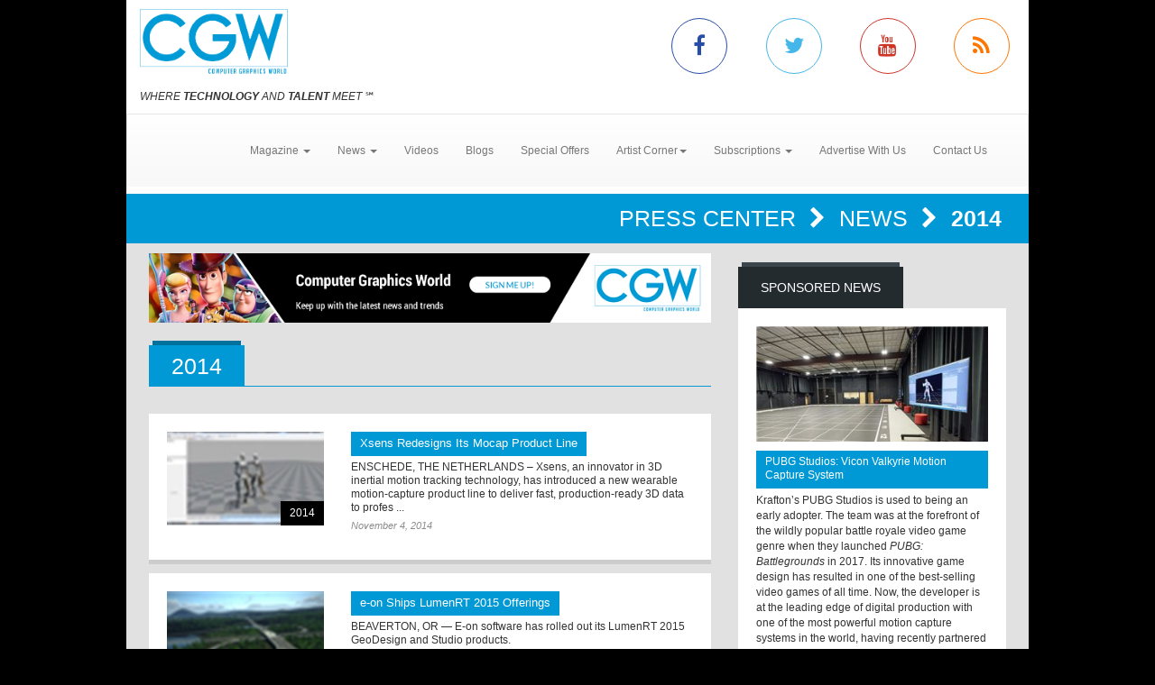

--- FILE ---
content_type: text/html; charset=utf-8
request_url: https://www.cgw.com/Press-Center/News/2014.aspx?pageid=7
body_size: 8437
content:
<!DOCTYPE html><html>
<head>
	<script type="text/javascript">if(top!=self){top.location="http://www.cgw.com/Press-Center/News/2014.aspx?pageid=7";}</script>
	<title>2014 | Computer Graphics World</title>
	<base href="https://www.cgw.com/"/>
	<meta charset="utf-8"/>
	<meta http-equiv="X-UA-Compatible" content="IE=edge"/>
	<meta name="viewport" content="width=device-width, initial-scale=1"/>
	<meta name="msvalidate.01" content="716BA823E21A332C8C67A7D32356887A"/>
	<meta name="robots" content="NOODP,NOYDIR"/>
	<meta name="description" content="2014 - CGW explores how leading-edge graphics techniques, including the 3D modeling, animation and visualization are used in such applications as CAD/CAM/CAE, architecture, scientific visualization, special effects, digital video, film, and interactive entertainment."/>
	<meta name="keywords" content="CGW,Computer Graphics World,CG,Press Center,CGI,graphics,Video,animation,software,film,3D"/>
	<meta property="og:url" content="https://www.cgw.com/Press-Center/News/2014.aspx"/>
	<link rel="canonical" href="https://www.cgw.com/Press-Center/News/2014.aspx?PageID=7"/>
	<link rel="next" href="https://www.cgw.com/Press-Center/News/2014.aspx?PageID=8"/>
	<link rel="prev" href="https://www.cgw.com/Press-Center/News/2014.aspx?PageID=6"/>
	<link href="/Shared/css/styles.css" rel="stylesheet" type="text/css"/>
	<link rel="stylesheet" href="https://maxcdn.bootstrapcdn.com/bootstrap/3.3.6/css/bootstrap.min.css" integrity="sha384-1q8mTJOASx8j1Au+a5WDVnPi2lkFfwwEAa8hDDdjZlpLegxhjVME1fgjWPGmkzs7" crossorigin="anonymous"/>
	<link rel="stylesheet" href="https://maxcdn.bootstrapcdn.com/bootstrap/3.3.6/css/bootstrap-theme.min.css" integrity="sha384-fLW2N01lMqjakBkx3l/M9EahuwpSfeNvV63J5ezn3uZzapT0u7EYsXMjQV+0En5r" crossorigin="anonymous"/>
	<link href="https://fonts.googleapis.com/css?family=Roboto|Ubuntu|Titillium+Web" rel="stylesheet" type="text/css"/>
	<link rel="stylesheet" href="https://maxcdn.bootstrapcdn.com/font-awesome/4.5.0/css/font-awesome.min.css"/>
	<link rel="stylesheet" href="https://www.copprints.com/cgw/css/rev-settings.css"/>
	<link rel="stylesheet" href="https://www.copprints.com/cgw/css/slick.css"/>
	<link rel="stylesheet" href="https://www.copprints.com/cgw/css/theme.css"/>
	<link href="/includes/modulestyles.css" rel="stylesheet" type="text/css"/>
	<script type="text/javascript" src="/Shared/js2/j/jwplayer.js"></script>
	<script type="text/javascript" src="/Shared/js/cms.1.js"></script>
	<script type="text/javascript">window._sitesearch=true;</script>
	<script type="text/javascript" src="https://www.copprints.com/cgw/js/head.js"></script>
	<script type="text/javascript" src="https://s7.addthis.com/js/300/addthis_widget.js#pubid=cophelpdesk"></script>
</head>
<body id="homepage" class="body-class" _pageid="5128752" _root="/" _base="https://www.cgw.com/">
<form id="ctl00" name="ctl00" method="post" action="/Press-Center/News/2014.aspx?pageid=7" style="margin:0px;padding:0px;">
<div>
<input type="hidden" name="__VIEWSTATE" id="__VIEWSTATE" value="/[base64]" />
</div>

<div>

	<input type="hidden" name="__VIEWSTATEGENERATOR" id="__VIEWSTATEGENERATOR" value="417AE3AC" />
</div>
	<div class="bgOverlay"></div> 
	<div id="topbanner-wrapper" class="container topbanner-wrapper ilayout icobalt"><div icobalt="CobaltControls.Controls.BannerAd" id="WABanner" _shared="NoShare"></div></div> 
	<header id="headerWrapper">
		<div id="navWrapper" class="container ilayout icobalt"><div id="HeaderLogoSocial" _shared="TopLevel">
	<div class="row logo-social-wrapper hidden-xs">
		<div class="col-sm-5">
			<a id="logo" href=""><img class="img-responsive" src="images/cgw-logo-blue.png"></a> 
			<br>
			<span class="site-tagline"><em>WHERE <strong>TECHNOLOGY</strong> AND <strong>TALENT</strong> MEET</em> ℠</span>
		</div> 
		<div class="col-sm-5 col-sm-offset-2 social-links">
			<div class="row">
				<div class="col-xs-3 link">
					<a class="facebook-icon" target="_blank" href="http://www.facebook.com/pages/Computer-Graphics-World/231904230212323"><i class="fa fa-facebook"></i></a>
				</div> 
				<div class="col-xs-3 link">
					<a class="twitter-icon" target="_blank" href="http://twitter.com/CGWmagazine"><i class="fa fa-twitter"></i></a>
				</div> 
				<div class="col-xs-3 link">
					<a class="youtube-icon" target="_blank" href="https://www.youtube.com/channel/UCEVKiiYZHp1udPwf1YtVvpw?view_as=subscriber"><i class="fa fa-youtube"></i></a>
				</div> 
				<div class="col-xs-3 link">
					<a class="rss-icon" href="pages/RSS-Feeds.aspx"><i class="fa fa-rss"></i></a>
				</div>
			</div>
		</div>
	</div>
</div><div id="HeaderTopMenu" _shared="SiteWide">
	<nav class="navbar navbar-default">
		<div class="navbar-header">
			<button type="button" class="navbar-toggle collapsed" data-toggle="collapse" data-target=".navbar-collapse">
				<span class="sr-only">Toggle navigation</span> 
				<span class="icon-bar"></span> 
				<span class="icon-bar"></span> 
				<span class="icon-bar"></span>
			</button> 
			<div class="visible-xs">
				<a id="logo" href="#"><img class="img-responsive" src="images/cgw-logo-blue.png"></a>
			</div>
		</div> 
		<div class="navbar-collapse collapse">
			<ul class="nav navbar-nav">
				<li class="dropdown">
					<a href="#" class="dropdown-toggle" data-toggle="dropdown" role="button" aria-haspopup="true" aria-expanded="false">Magazine <span class="caret"></span></a> 
					<ul class="dropdown-menu">
						<li><a href="Publications/Current-Issue.aspx">Current Issue</a></li> 
						<li><a href="Publications.aspx">Past Issues</a></li> 
						<li><a href="Digital-Edition.aspx">Digital Magazine</a></li>
					</ul>
				</li> 
				<li class="dropdown">
					<a class="dropdown-toggle" data-toggle="dropdown" role="button" aria-haspopup="true" aria-expanded="false" href="#">News <span class="caret"></span></a> 
					<ul class="dropdown-menu">
						<li><a href="Press-Center.aspx">Daily News</a></li> 
						<li><a href="Press-Center/In-Focus.aspx">In Focus</a></li> 
						<li><a href="Press-Center/Web-Exclusives.aspx">Web Exclusives</a></li> 
						<li><a href="Press-Center/Student-School-News.aspx">Education</a></li> 
						<li><a href="Press-Center/Siggraph.aspx">SIGGRAPH</a></li> 
						<li><a href="Press-Center/GDC.aspx">GDC</a></li> 
						<li><a href="Press-Center/NAB.aspx">NAB</a></li>
					</ul>
				</li> 
				<li class="dropdown"><a href="Video-Center.aspx">Videos</a></li> 
				<li><a href="CGW-Blog.aspx">Blogs</a></li> 
				<li><a href="special-offers.aspx">Special Offers</a></li> 
				<li class="dropdown">
					<a class="dropdown-toggle" data-toggle="dropdown" role="button" aria-haspopup="true" aria-expanded="false" href="#">Artist Corner<span class="caret"></span></a> 
					<ul class="dropdown-menu">
						<li><a href="Gallery.aspx">Gallery</a></li> 
						<li><a href="Portfolio.aspx">Portfolio</a></li>
					</ul>
				</li> 
				<li class="dropdown">
					<a class="dropdown-toggle" data-toggle="dropdown" role="button" aria-haspopup="true" aria-expanded="false" href="#">Subscriptions <span class="caret"></span></a> 
					<ul class="dropdown-menu">
						<li><a href="Subscription-Sign-up.aspx">Subscription Sign Up</a></li> 
						<li><a href="http://eepurl.com/hjHnkr">Digital Edition/Newsletter</a></li> 
						<li><a href="http://eepurl.com/hjHnkr">Print Subscription</a></li>
					</ul>
				</li> 
				<li><a href="Contact-Us/Media-Kit.aspx">Advertise With Us</a></li> 
				<li><a href="Contact-Us.aspx">Contact Us</a></li>
			</ul>
		</div>
	</nav>
</div></div>
	</header> 
	<div id="sliderCarouselWrapper" class="container ilayout icobalt"></div> 
	<div class="container breadcrumbs">
		<div class="col-xs-12 ilayout icobalt" id="breadcrumbsWrapper"><div class="bread" icobalt="CobaltControls.Controls.BreadCrumb" id="PBreadCrumb1">
	<a href="Press-Center.aspx" icobalt="System.Web.UI.ITemplate">Press Center </a> <i class="fa fa-chevron-right" aria-hidden="true" icobalt="System.Web.UI.ITemplate"></i> <a href="Press-Center/News.aspx" icobalt="System.Web.UI.ITemplate">News </a> <i class="fa fa-chevron-right" aria-hidden="true" icobalt="System.Web.UI.ITemplate"></i> <span icobalt="System.Web.UI.ITemplate">2014</span>
</div></div>
	</div> 
	<div id="MainZone" class="container">
		<div class="row map">
			<div class="col-sm-12 ilayout icobalt" id="GoogleMap"></div>
		</div> 
		<div class="row">
			<div id="main-content" class="col-md-8">
				<div id="articles" class="row ilayout icobalt"><div icobalt="CobaltControls.Controls.BannerAd" id="TopLeaderBoard" _shared="NoShare" class="col-xs-12 ad-banner 720x90"><a target="_blank" href="Ad-Tracking.aspx?Ad=2436"><img src="images/banners/CGW-house-728x90.png" width="728" height="90"></a></div><div class="datatable col-xs-12" id="DailyNewsGrid" icobalt="CobaltControls.Controls.DisplayList" name="DailyNewsGrid">
	<div class="row attach-banner-title">
		<div class="col-xs-12 page-title">
			<div class="col">
				<div class="block">
					<div class="box_title">
						<h2 class="rounded">2014</h2>
					</div>
				</div>
			</div>
		</div>
	</div> 
	<div class="category-posts row">
		<div class="col-sm-12 list-item" icobalt="System.Web.UI.ITemplate">
			<div class="block home-block articles-block3">
				<ul class="block-content block-ul">
					<li class="block-li">
						<div class="row">
							<div class="block-thumb col-xs-5 col-sm-4" icobalt="" visibleproperties="HasArticleImage">
								<a class="thumbnail" href="Press-Center/News/2014/Xsens-Redesigns-Its-Mocap-Product-Line.aspx" title="Xsens Redesigns Its Mocap Product Line" rel="bookmark"><img class="img-responsive img-full-width" data-pin-nopin="true" alt="Xsens Redesigns Its Mocap Product Line" src="/images/cmssys/thumbnails/Screen25328-300178-23-TransparentWhite-1.jpg" style="border-width:0px;" /></a> 
								<div class="img_title">2014</div>
							</div> 
							 
							<div class="block-text col-xs-7 col-sm-8">
								<a href="Press-Center/News/2014/Xsens-Redesigns-Its-Mocap-Product-Line.aspx" title="Xsens Redesigns Its Mocap Product Line" class="title">Xsens Redesigns Its Mocap Product Line</a> 
								<p class="caption"><span title="ENSCHEDE, THE NETHERLANDS – Xsens, an innovator in 3D inertial motion tracking technology, has introduced a new wearable motion-capture product line to deliver fast, production-ready 3D data to professional animators at a more affordable price.">ENSCHEDE, THE NETHERLANDS – Xsens, an innovator in 3D inertial motion tracking technology, has introduced a new wearable motion-capture product line to deliver fast, production-ready 3D data to profes ...</span></p> 
								<p class="date_comments"><span>November 4, 2014</span></p>
							</div>
						</div>
					</li>
				</ul>
			</div>
		</div><div class="col-sm-12 list-item" icobalt="System.Web.UI.ITemplate">
			<div class="block home-block articles-block3">
				<ul class="block-content block-ul">
					<li class="block-li">
						<div class="row">
							<div class="block-thumb col-xs-5 col-sm-4" icobalt="" visibleproperties="HasArticleImage">
								<a class="thumbnail" href="Press-Center/News/2014/e-on-Ships-LumenRT-2015-Offerings.aspx" title="e-on Ships LumenRT 2015 Offerings" rel="bookmark"><img class="img-responsive img-full-width" data-pin-nopin="true" alt="e-on Ships LumenRT 2015 Offerings" src="/images/cmssys/thumbnails/LRT2015_traffic_sim8675-300178-23-1.png" style="border-width:0px;" /></a> 
								<div class="img_title">2014</div>
							</div> 
							 
							<div class="block-text col-xs-7 col-sm-8">
								<a href="Press-Center/News/2014/e-on-Ships-LumenRT-2015-Offerings.aspx" title="e-on Ships LumenRT 2015 Offerings" class="title">e-on Ships LumenRT 2015 Offerings</a> 
								<p class="caption"><span>BEAVERTON, OR — E-on software has rolled out its LumenRT 2015 GeoDesign and Studio products.</span></p> 
								<p class="date_comments"><span>November 4, 2014</span></p>
							</div>
						</div>
					</li>
				</ul>
			</div>
		</div><div class="col-sm-12 list-item" icobalt="System.Web.UI.ITemplate">
			<div class="block home-block articles-block3">
				<ul class="block-content block-ul">
					<li class="block-li">
						<div class="row">
							<div class="block-thumb col-xs-5 col-sm-4" icobalt="" visibleproperties="HasArticleImage">
								<a class="thumbnail" href="Press-Center/News/2014/Taking-Content-Creation-for-Granite-with-Unity.aspx" title="Taking Content Creation for Granite with Unity" rel="bookmark"><img class="img-responsive img-full-width" data-pin-nopin="true" alt="Taking Content Creation for Granite with Unity" src="/images/cmssys/thumbnails/spacer-300178-23-1.png" style="border-width:0px;" /></a> 
								<div class="img_title">2014</div>
							</div> 
							 
							<div class="block-text col-xs-7 col-sm-8">
								<a href="Press-Center/News/2014/Taking-Content-Creation-for-Granite-with-Unity.aspx" title="Taking Content Creation for Granite with Unity" class="title">Taking Content Creation for Granite with Unity</a> 
								<p class="caption"><span title="GHENT, BELGIUM – Graphine, a Belgian graphics middleware company delivering fine-grained texture streaming technology to the video game and 3D visualization industries, announced that its Granite for Unity, a Unity 3D plug-in of the company’s Granite SDK, is now available to download as part of its public beta program.">GHENT, BELGIUM – Graphine, a Belgian graphics middleware company delivering fine-grained texture streaming technology to the video game and 3D visualization industries, announced that its Granite for  ...</span></p> 
								<p class="date_comments"><span>November 4, 2014</span></p>
							</div>
						</div>
					</li>
				</ul>
			</div>
		</div><div class="col-sm-12 list-item" icobalt="System.Web.UI.ITemplate">
			<div class="block home-block articles-block3">
				<ul class="block-content block-ul">
					<li class="block-li">
						<div class="row">
							<div class="block-thumb col-xs-5 col-sm-4" icobalt="" visibleproperties="HasArticleImage">
								<a class="thumbnail" href="Press-Center/News/2014/20-Animated-Features-Submitted-for-2014-Oscar-Ra.aspx" title="20 Animated Features Submitted for 2014 Oscar Race" rel="bookmark"><img class="img-responsive img-full-width" data-pin-nopin="true" alt="20 Animated Features Submitted for 2014 Oscar Race" src="/images/cmssys/thumbnails/logo8806-300178-23-TransparentWhite-1.jpg" style="border-width:0px;" /></a> 
								<div class="img_title">2014</div>
							</div> 
							 
							<div class="block-text col-xs-7 col-sm-8">
								<a href="Press-Center/News/2014/20-Animated-Features-Submitted-for-2014-Oscar-Ra.aspx" title="20 Animated Features Submitted for 2014 Oscar Race" class="title">20 Animated Features Submitted for 2014 Oscar Race</a> 
								<p class="caption"><span>LOS ANGELES – Twenty features have been submitted for consideration in the Animated Feature Film category for the 87th Academy Awards.</span></p> 
								<p class="date_comments"><span>November 4, 2014</span></p>
							</div>
						</div>
					</li>
				</ul>
			</div>
		</div><div class="col-sm-12 list-item" icobalt="System.Web.UI.ITemplate">
			<div class="block home-block articles-block3">
				<ul class="block-content block-ul">
					<li class="block-li">
						<div class="row">
							<div class="block-thumb col-xs-5 col-sm-4" icobalt="" visibleproperties="HasArticleImage">
								<a class="thumbnail" href="Press-Center/News/2014/Phase-3-of-the-Marvel-Cinematic-Universe-Unveile.aspx" title="Phase 3 of the Marvel Cinematic Universe Unveiled" rel="bookmark"><img class="img-responsive img-full-width" data-pin-nopin="true" alt="Phase 3 of the Marvel Cinematic Universe Unveiled" src="/images/cmssys/thumbnails/image0013949-300178-23-TransparentWhite-1.jpg" style="border-width:0px;" /></a> 
								<div class="img_title">2014</div>
							</div> 
							 
							<div class="block-text col-xs-7 col-sm-8">
								<a href="Press-Center/News/2014/Phase-3-of-the-Marvel-Cinematic-Universe-Unveile.aspx" title="Phase 3 of the Marvel Cinematic Universe Unveiled" class="title">Phase 3 of the Marvel Cinematic Universe Unveiled</a> 
								<p class="caption"><span title="During a special event at the El Capitan Theatre in Hollywood, Marvel Studios President Kevin Feige revealed the films that will make up Phase 3 of the Marvel Cinematic Universe, featuring a mix of fan-favorite characters and several heroes who will be making their big-screen debuts.">During a special event at the El Capitan Theatre in Hollywood, Marvel Studios President Kevin Feige revealed the films that will make up Phase 3 of the Marvel Cinematic Universe, featuring a mix of fa ...</span></p> 
								<p class="date_comments"><span>October 29, 2014</span></p>
							</div>
						</div>
					</li>
				</ul>
			</div>
		</div><div class="col-sm-12 list-item" icobalt="System.Web.UI.ITemplate">
			<div class="block home-block articles-block3">
				<ul class="block-content block-ul">
					<li class="block-li">
						<div class="row">
							<div class="block-thumb col-xs-5 col-sm-4" icobalt="" visibleproperties="HasArticleImage">
								<a class="thumbnail" href="Press-Center/News/2014/FXHome-Announces-HitFilm-3-Pro.aspx" title="FXHome Announces HitFilm 3 Pro" rel="bookmark"><img class="img-responsive img-full-width" data-pin-nopin="true" alt="FXHome Announces HitFilm 3 Pro" src="/images/cmssys/thumbnails/Editor4086-300178-23-1.png" style="border-width:0px;" /></a> 
								<div class="img_title">2014</div>
							</div> 
							 
							<div class="block-text col-xs-7 col-sm-8">
								<a href="Press-Center/News/2014/FXHome-Announces-HitFilm-3-Pro.aspx" title="FXHome Announces HitFilm 3 Pro" class="title">FXHome Announces HitFilm 3 Pro</a> 
								<p class="caption"><span title="FXHome has made the latest version of its video editing and visual effects software, HitFilm 3 Pro, available for pre-order from&amp;nbsp;hitfilm.com for just $299, ahead of its release at the end of November 2014.">FXHome has made the latest version of its video editing and visual effects software, HitFilm 3 Pro, available for pre-order from&nbsp;hitfilm.com for just $299, ahead of its release at the end of Nove ...</span></p> 
								<p class="date_comments"><span>October 27, 2014</span></p>
							</div>
						</div>
					</li>
				</ul>
			</div>
		</div><div class="col-sm-12 list-item" icobalt="System.Web.UI.ITemplate">
			<div class="block home-block articles-block3">
				<ul class="block-content block-ul">
					<li class="block-li">
						<div class="row">
							<div class="block-thumb col-xs-5 col-sm-4" icobalt="" visibleproperties="HasArticleImage">
								<a class="thumbnail" href="Press-Center/News/2014/Acadia-Features-Intricate-3D-Printed-Art-Pieces.aspx" title="Acadia Features Intricate 3D-Printed Art Pieces" rel="bookmark"><img class="img-responsive img-full-width" data-pin-nopin="true" alt="Acadia Features Intricate 3D-Printed Art Pieces" src="/images/cmssys/thumbnails/st2757-300178-23-1.png" style="border-width:0px;" /></a> 
								<div class="img_title">2014</div>
							</div> 
							 
							<div class="block-text col-xs-7 col-sm-8">
								<a href="Press-Center/News/2014/Acadia-Features-Intricate-3D-Printed-Art-Pieces.aspx" title="Acadia Features Intricate 3D-Printed Art Pieces" class="title">Acadia Features Intricate 3D-Printed Art Pieces</a> 
								<p class="caption"><span title="MINNEAPOLIS and REHOVOT, ISRAEL – Stratasys, a 3D printing and additive manufacturing solutions company, has collaborated with a prestigious lineup of artists for this year’s ACADIA (the Association for Computer Aided Design in Architecture) conference, held this week in Los Angeles.">MINNEAPOLIS and REHOVOT, ISRAEL – Stratasys, a 3D printing and additive manufacturing solutions company, has collaborated with a prestigious lineup of artists for this year’s ACADIA (the Association f ...</span></p> 
								<p class="date_comments"><span>October 23, 2014</span></p>
							</div>
						</div>
					</li>
				</ul>
			</div>
		</div><div class="col-sm-12 list-item" icobalt="System.Web.UI.ITemplate">
			<div class="block home-block articles-block3">
				<ul class="block-content block-ul">
					<li class="block-li">
						<div class="row">
							<div class="block-thumb col-xs-5 col-sm-4" icobalt="" visibleproperties="HasArticleImage">
								<a class="thumbnail" href="Press-Center/News/2014/Consumers-Can-Participate-in-a-3D-Experience.aspx" title="Consumers Can Participate in a 3D Experience" rel="bookmark"><img class="img-responsive img-full-width" data-pin-nopin="true" alt="Consumers Can Participate in a 3D Experience" src="/images/cmssys/thumbnails/spacer-300178-23-1.png" style="border-width:0px;" /></a> 
								<div class="img_title">2014</div>
							</div> 
							 
							<div class="block-text col-xs-7 col-sm-8">
								<a href="Press-Center/News/2014/Consumers-Can-Participate-in-a-3D-Experience.aspx" title="Consumers Can Participate in a 3D Experience" class="title">Consumers Can Participate in a 3D Experience</a> 
								<p class="caption"><span>ROCK HILL, SC – 3D printing technology will be available at a store near you.</span></p> 
								<p class="date_comments"><span>October 23, 2014</span></p>
							</div>
						</div>
					</li>
				</ul>
			</div>
		</div><div class="col-sm-12 list-item" icobalt="System.Web.UI.ITemplate">
			<div class="block home-block articles-block3">
				<ul class="block-content block-ul">
					<li class="block-li">
						<div class="row">
							<div class="block-thumb col-xs-5 col-sm-4" icobalt="" visibleproperties="HasArticleImage">
								<a class="thumbnail" href="Press-Center/News/2014/Chaos-Group-Releases-V-Ray-3-0-for-Maya.aspx" title="Chaos Group Releases V-Ray 3.0 for Maya" rel="bookmark"><img class="img-responsive img-full-width" data-pin-nopin="true" alt="Chaos Group Releases V-Ray 3.0 for Maya" src="/images/cmssys/thumbnails/spacer-300178-23-1.png" style="border-width:0px;" /></a> 
								<div class="img_title">2014</div>
							</div> 
							 
							<div class="block-text col-xs-7 col-sm-8">
								<a href="Press-Center/News/2014/Chaos-Group-Releases-V-Ray-3-0-for-Maya.aspx" title="Chaos Group Releases V-Ray 3.0 for Maya" class="title">Chaos Group Releases V-Ray 3.0 for Maya</a> 
								<p class="caption"><span>SOFIA, BULGARIA – Chaos Group has released V-Ray 3.0 for Maya, delivering a new set of features and optimizations focused on speeding up lighting, look development, and rendering workflows.</span></p> 
								<p class="date_comments"><span>October 22, 2014</span></p>
							</div>
						</div>
					</li>
				</ul>
			</div>
		</div><div class="col-sm-12 list-item" icobalt="System.Web.UI.ITemplate">
			<div class="block home-block articles-block3">
				<ul class="block-content block-ul">
					<li class="block-li">
						<div class="row">
							<div class="block-thumb col-xs-5 col-sm-4" icobalt="" visibleproperties="HasArticleImage">
								<a class="thumbnail" href="Press-Center/News/2014/NUKE-9-A-NUKE-Evolution.aspx" title="NUKE 9: A NUKE Evolution" rel="bookmark"><img class="img-responsive img-full-width" data-pin-nopin="true" alt="NUKE 9: A NUKE Evolution" src="/images/cmssys/thumbnails/NUKE9_Finishing_014917-300178-23-TransparentWhite-1.jpg" style="border-width:0px;" /></a> 
								<div class="img_title">2014</div>
							</div> 
							 
							<div class="block-text col-xs-7 col-sm-8">
								<a href="Press-Center/News/2014/NUKE-9-A-NUKE-Evolution.aspx" title="NUKE 9: A NUKE Evolution" class="title">NUKE 9: A NUKE Evolution</a> 
								<p class="caption"><span>LONDON – The Foundry has unveiled NUKE 9, the biggest shake-up of its NUKE technology, including the brand-new addition of NUKE Studio.</span></p> 
								<p class="date_comments"><span>October 22, 2014</span></p>
							</div>
						</div>
					</li>
				</ul>
			</div>
		</div>
	</div> 
	<div class="row block block-pagination">
		<div class="col-xs-12">
			<div class="block-content">
				<!--<div>
					<span>340</span> articles found. Viewing page 
					<span>7</span> of 
					<span>34</span>
			</div>
			--> 
			<span>Go to page <a class="dataheader" href="/Press-Center/News/2014.aspx?pageid=1">1</a>&nbsp;<a class="dataheader" href="/Press-Center/News/2014.aspx?pageid=2">2</a>&nbsp;<a class="dataheader" href="/Press-Center/News/2014.aspx?pageid=3">3</a>&nbsp;<a class="dataheader" href="/Press-Center/News/2014.aspx?pageid=4">4</a>&nbsp;<a class="dataheader" href="/Press-Center/News/2014.aspx?pageid=5">5</a>&nbsp;<a class="dataheader" href="/Press-Center/News/2014.aspx?pageid=6">6</a>&nbsp;<a class="dataheaderselected" href="/Press-Center/News/2014.aspx?pageid=7"><b>7</b></a>&nbsp;<a class="dataheader" href="/Press-Center/News/2014.aspx?pageid=8">8</a>&nbsp;<a class="dataheader" href="/Press-Center/News/2014.aspx?pageid=9">9</a>&nbsp;&nbsp;<b>.&nbsp;.&nbsp;.</b>&nbsp;<a class="dataheader" href="/Press-Center/News/2014.aspx?pageid=28">28</a>&nbsp;<a class="dataheader" href="/Press-Center/News/2014.aspx?pageid=29">29</a>&nbsp;<a class="dataheader" href="/Press-Center/News/2014.aspx?pageid=30">30</a>&nbsp;<a class="dataheader" href="/Press-Center/News/2014.aspx?pageid=31">31</a>&nbsp;<a class="dataheader" href="/Press-Center/News/2014.aspx?pageid=32">32</a>&nbsp;<a class="dataheader" href="/Press-Center/News/2014.aspx?pageid=33">33</a>&nbsp;<a class="dataheader" href="/Press-Center/News/2014.aspx?pageid=34">34</a>&nbsp;&nbsp;&nbsp;<a class="dataheader" href="/Press-Center/News/2014.aspx?pageid=8">Next</a></span>
		</div>
	</div>
</div> 
</div><div icobalt="CobaltControls.Controls.BannerAd" id="BottomLeaderBoard2" _shared="NoShare" class="col-xs-12 ad-banner 720x90"></div></div>
			</div> 
			<div id="sidebar_container" class="col-md-4">
				<div class="row ilayout icobalt" id="sidebar"><div id="SidebarSponsoredNews" class="col-xs-12 block dark" icobalt="CobaltControls.Controls.DisplayItem" name="SidebarSponsoredNews">
	<div class="box_title">
		<h2 class="rounded">Sponsored News</h2>
	</div> 
	<div class="block-content">
		<div class="row" icobalt="System.Web.UI.ITemplate">
			<div class="col-xs-12">
				<a href=""><img class="img-responsive img-full-width" data-pin-nopin="true" src="/images/cmssys/thumbnails/2022/Vicon_PUBG_1-300150-13-TransparentWhite-1.jpg" style="border-width:0px;" /></a>
			</div> 
			<div class="col-xs-12">
				<a class="title" href="">PUBG Studios: Vicon Valkyrie Motion Capture System</a>
			</div> 
			<div class="col-xs-12">Krafton’s PUBG Studios is used to being an early adopter. The team was at the forefront of the wildly popular battle royale video game genre when they launched <i>PUBG: Battlegrounds</i> in 2017. Its innovative game design has resulted in one of the best-selling video games of all time. Now, the developer is at the leading edge of digital production with one of the most powerful motion capture systems in the world, having recently partnered with Vicon to install the first US-based Valkyrie powered motion capture stage in its Madison, Wisconsin studio.
<div>
	<br>
</div> 
<div>
	<b><a href="Press-Center/News/2025/PUBG-Studios-is-getting-incredible-results-with-.aspx" target="_blank">CLICK HERE</a> to read the full story.</b>
</div></div>
		</div>
	</div>
</div><div class="col-xs-12 block dark" icobalt="CobaltControls.Controls.SiteSearch" id="SiteSearch" _path="Site-Search.aspx">
	<div class="box_title">
		<h2 class="rounded">Search</h2>
	</div> 
	<div class="block-content">
		<div class="searchform webform">
			<div class="row">
				<div class="col-left col-xs-8">
					<label class="screen-reader-text" for="s">Search for:</label> 
					<input type="text" class="s form-control no-radius" placeholder="Search CGW ...">
				</div> 
				<div class="col-right col-xs-4">
					<input type="submit" class="btn btn-primary btn-red btn-full-width no-radius" value="Search">
				</div>
			</div>
		</div>
	</div>
</div><div icobalt="CobaltControls.Controls.BannerAd" id="SBSquare1" _shared="NoShare" class="block ad-banner col-xs-12 col-sm-6 col-md-12 300x250"><a target="_blank" href="Ad-Tracking.aspx?Ad=3105"><img src="images/banners/pny-2025-blackwell-6000-gpu-300x250.jpg" width="300" height="250"></a></div><div icobalt="CobaltControls.Controls.BannerAd" id="SBSquare2" _shared="NoShare" class="block ad-banner col-xs-12 col-sm-6 col-md-12 300x250"></div><div icobalt="CobaltControls.Controls.BannerAd" id="SBSquare3" _shared="NoShare" class="block ad-banner col-xs-12 col-sm-6 col-md-12 300x250"></div><div icobalt="CobaltControls.Controls.BannerAd" id="SBSquare4" _shared="NoShare" class="block ad-banner col-xs-12 col-sm-6 col-md-12 300x250"><a target="_blank" href="Ad-Tracking.aspx?Ad=2598"><img src="images/banners/CGW-house-300x250.png" width="300" height="250"></a></div><div icobalt="CobaltControls.Controls.BannerAd" id="SBHalfpage1" _shared="NoShare" class="block ad-banner col-xs-12 col-sm-6 col-md-12 300x250"></div><div icobalt="CobaltControls.Controls.BannerAd" id="SBHalfpage2" _shared="NoShare" class="block ad-banner col-xs-12 col-sm-6 col-md-12 300x250"></div></div>
			</div>
		</div>
	</div> 
	<footer id="footerWrapper">
		<div class="container">
			<div class="row" id="back-to-top">
				<div class="col-xs-12">
					<a href="#"><i class="fa fa-chevron-up"></i></a>
				</div>
			</div> 
			<div class="row ilayout icobalt" id="footer_top"><div class="col-md-4 col-md-offset-8" icobalt="CobaltControls.Controls.SiteSearch" id="BottomSiteSearch" _path="Site-Search.aspx">
	<div class="searchform webform">
		<div class="row">
			<div class="col-left col-xs-8">
				<label class="screen-reader-text" for="s">Search for:</label> 
				<input type="text" class="s form-control no-radius" placeholder="Search CGW ...">
			</div> 
			<div class="col-right col-xs-4">
				<input type="submit" class="btn btn-primary btn-red btn-full-width no-radius" value="Search">
			</div>
		</div>
	</div>
</div></div> 
			<div class="row" id="footer_content">
				<div class="col-sm-6">
					<div id="footerLeft" class="row ilayout icobalt"><div id="FooterLogoSocialNL" _shared="SiteWide">
	<div class="col-xs-5 logo">
		<img class="img-responsive" src="images/cgw-logo-blue.png" data-pin-nopin="true">
		<br>
		<span class="site-tagline" style="color:#fff;"><em>WHERE <strong>TECHNOLOGY</strong> AND <strong>TALENT</strong> MEET</em> ℠</span>
	</div> 
	<div class="col-xs-7 company-info">CGW is the only publication exclusively serving the CG industry for over 40 years. Each month we deliver cutting-edge technology used in the latest animation, Vfx, 3D, Game Development, Film, CAD, and Medical Industry.</div> 
	<div class="col-xs-12 social-media social-links">
		<div class="row">
			<div class="col-xs-12 link">
				<div class="box_title">
					<h2 class="rounded">Connect with us</h2>
				</div>
			</div> 
			<div class="col-xs-2 link">
				<a class="facebook" target="_blank" href="http://www.facebook.com/pages/Computer-Graphics-World/231904230212323"><i class="fa fa-facebook"></i></a>
			</div> 
			<div class="col-xs-2 link">
				<a target="_blank" href="http://twitter.com/CGWmagazine"><i class="fa fa-twitter"></i></a>
			</div> 
			<div class="col-xs-2 link">
				<a target="_blank" href="https://www.youtube.com/channel/UCCOfZmW-C4e8kTfim81yMoQ"><i class="fa fa-youtube"></i></a>
			</div> 
			<div class="col-xs-2 link">
				<a href="pages/RSS-Feeds.aspx"><i class="fa fa-rss"></i></a>
			</div>
		</div>
	</div>
</div></div>
				</div> 
				<div id="footerCenter" class="col-sm-3 ilayout icobalt"><div id="FooterLinks1" _shared="NoShare">
	<div class="box_title">
		<h2 class="rounded">Topics</h2>
	</div> 
	<ul class="footer-links">
		<li><a href="index.aspx">Home</a></li> 
		<li><a href="Press-Center.aspx">News</a></li> 
		<li><a href="Publications/Current-Issue.aspx">Magazine</a></li> 
		<li><a href="Video-Center.aspx">Videos</a></li> 
		<li><a href="CGW-Blog.aspx">Blogs</a></li>
	</ul>
</div></div> 
				<div id="footerRight" class="col-sm-3 ilayout icobalt"><div id="FooterLinks2" _shared="SiteWide">
	<div class="box_title">
		<h2 class="rounded">Company</h2>
	</div> 
	<ul class="footer-links">
		<li><a href="http://eepurl.com/hjHnkr">Subscriptions</a></li> 
		<li><a href="Privacy.aspx">Privacy Policy</a></li> 
		<li><a href="Terms-and-Conditions.aspx">Terms &amp; Conditions</a></li> 
		<li><a href="Contact-Us/Media-Kit.aspx">Advertise with Us</a></li> 
		<li><a href="Site-Map.aspx">Sitemap</a></li> 
		<li><a href="Contact-Us.aspx">Contact Us</a></li>
	</ul>
</div></div>
			</div> 
			<div class="row ilayout icobalt" id="copyright"><div id="TContent4" _shared="NoShare">
	<div class="col-xs-12">© Copyright 2021 CGW Magazine. All Rights Reserved.</div>
</div><script type="text/javascript">var gaJsHost = (("https:" == document.location.protocol) ? "https://ssl." : "http://www.");document.write(unescape("%3Cscript src='" + gaJsHost + "google-analytics.com/ga.js' type='text/javascript'%3E%3C/script%3E"));</script><script type="text/javascript">try {var pageTracker = _gat._getTracker("UA-713165-8");pageTracker._trackPageview();} catch(err) {}</script></div>
		</div>
	</footer>
</form></body><script type="text/javascript" src="https://code.jquery.com/jquery-1.12.2.min.js"></script>
<script type="text/javascript" src="https://maxcdn.bootstrapcdn.com/bootstrap/3.3.6/js/bootstrap.min.js"></script>
<script type="text/javascript" src="https://cdnjs.cloudflare.com/ajax/libs/slick-carousel/1.5.9/slick.min.js"></script>
<script type="text/javascript" src="https://www.copprints.com/cgw/js/jquery.themepunch.revolution.min.js"></script>
<script type="text/javascript" src="https://www.copprints.com/cgw/js/jquery.themepunch.tools.min.js"></script>
<script type="text/javascript" src="https://www.copprints.com/cgw/js/scripts.js"></script>

</html>